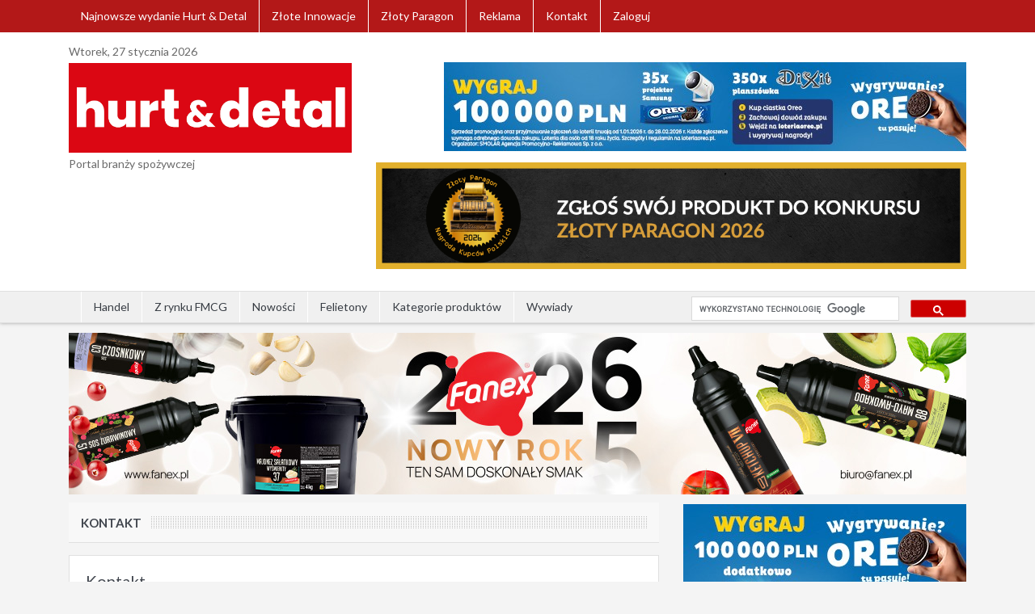

--- FILE ---
content_type: text/html; charset=utf-8
request_url: https://hurtidetal.pl/articles/kid,73/tile,Kontakt/
body_size: 10176
content:
<!-- 1articles7300 --><!doctype html>
<html id="parent-1"
      xmlns:fb="https://www.facebook.com/2008/fbml"
      lang="pl"
      xml:lang="pl">
<head>
  <meta charset="utf-8">
  <title>Kontakt Hurt i Detal Portal Kupców Polskich</title>
  <meta name="description"
        content="Kontakt  lista artykułów, a wśród nich przeczytasz m.in o Kontakt, kontakt"/>
  <meta name="keywords"
        content="kontakt,handel,fmcg,detal,hurt,spożywka,detalista,portal handlowy,wiadomości handlowe,poradnik handlowca,portal spożywczy,"/>
  <meta content='width=device-width, initial-scale=1.0'
        name='viewport'>
        
    
  <link rel="Shortcut Icon"
        href="images/_shared/icon.ico"/>
      <link href='//fonts.googleapis.com/css?family=Lato:300,400,700&subset=latin,latin-ext'
        rel='stylesheet'
        type='text/css'>

  <link rel="stylesheet"
        href="//maxcdn.bootstrapcdn.com/bootstrap/3.3.0/css/bootstrap.min.css"
        type="text/css">
  <link rel="stylesheet"
        href="//netdna.bootstrapcdn.com/font-awesome/4.1.0/css/font-awesome.min.css"/>
    
  <script type="text/javascript"
          src="//ajax.googleapis.com/ajax/libs/jquery/2.1.1/jquery.min.js"></script>
  <script type="text/javascript"
          src="//maxcdn.bootstrapcdn.com/bootstrap/3.3.0/js/bootstrap.min.js"></script>

    
		<script type="text/javascript">
		/* <![CDATA[ */
		xajax = {};
		xajax.config = {};
		xajax.config.requestURI = 'https://hurtidetal.pl/response_ax/';
		xajax.config.statusMessages =  false;
		xajax.config.waitCursor = false;
		xajax.config.version = 'xajax 0.5 Beta 2';
		xajax.config.legacy = false;

function xajax_vote(){return xajax.call("vote", {parameters: arguments});}
function xajax_vote_results(){return xajax.call("vote_results", {parameters: arguments});}
function xajax_user_issue(){return xajax.call("user_issue", {parameters: arguments});}
		/* ]]> */
		</script>
		<script type="text/javascript" src="https://hurtidetal.pl/javascripts/xajax_js/xajax_core.js"></script>
		<script type="text/javascript">
		/* <![CDATA[ */
		window.setTimeout(
		 function () {
		  var scriptExists = false;
		  try { if (xajax.isLoaded) scriptExists = true; }
		  catch (e) {}
		  if (!scriptExists) {
		   alert('Error: the xajax Javascript component could not be included. Perhaps the URL is incorrect?\nURL: https://hurtidetal.pl/javascripts/xajax_js/xajax_core.js');
		  }
		 },
		6000
		);
		/* ]]> */
		</script>

              <script type="text/javascript"
              src="https://hurtidetal.pl/javascripts/jquery.fitvids.js"></script>
          <script type="text/javascript"
              src="https://hurtidetal.pl/javascripts/carousel.js"></script>
          <script type="text/javascript"
              src="https://hurtidetal.pl/javascripts/jquery.jcarousel.js"></script>
          <script type="text/javascript"
              src="https://hurtidetal.pl/javascripts/radio.js"></script>
          <script type="text/javascript"
              src="https://hurtidetal.pl/javascripts/jquery.cookie.js"></script>
          <script type="text/javascript"
              src="https://hurtidetal.pl/javascripts/colorbox.js"></script>
          <script type="text/javascript"
              src="https://hurtidetal.pl/javascripts/matchheight.js"></script>
          <script type="text/javascript"
              src="https://hurtidetal.pl/javascripts/ax_func.js"></script>
          <script type="text/javascript"
              src="https://hurtidetal.pl/javascripts/functions.js"></script>
          <script type="text/javascript"
              src="https://hurtidetal.pl/javascripts/jquery.lazyload.js"></script>
          <script type="text/javascript"
              src="https://hurtidetal.pl/javascripts/custom.js"></script>
          <script type="text/javascript"
              src="https://hurtidetal.pl/javascripts//pageflow.js"></script>
        
              <link rel="stylesheet"
            href="https://hurtidetal.pl/stylesheets/style-new.css"
            type="text/css">
          <link rel="stylesheet"
            href="https://hurtidetal.pl/stylesheets/radio.css"
            type="text/css">
          <link rel="stylesheet"
            href="https://hurtidetal.pl/stylesheets/checkbox.css"
            type="text/css">
          <link rel="stylesheet"
            href="https://hurtidetal.pl/stylesheets/colorbox.css"
            type="text/css">
          <link rel="stylesheet"
            href="https://hurtidetal.pl/stylesheets/layout.css"
            type="text/css">
                  <script src="https://code.createjs.com/createjs-2015.11.26.min.js"></script>
  <script src="/images/out/trnd/trnd_960x200_hurtdetal.js"></script>


  <script type="text/javascript">
      
      function toggleDisclaimer(event) {
        event.preventDefault();
        var elem = $('#disclaimer-more');
        elem.hasClass('hidden') ? elem.removeClass('hidden') : elem.addClass('hidden')
      }

      (function (i, s, o, g, r, a, m) {
        i['GoogleAnalyticsObject'] = r;
        i[r] = i[r] || function () {
          (i[r].q = i[r].q || []).push(arguments)
        }, i[r].l = 1 * new Date();
        a = s.createElement(o),
            m = s.getElementsByTagName(o)[0];
        a.async = 1;
        a.src = g;
        m.parentNode.insertBefore(a, m)
      })(window, document, 'script', '//www.google-analytics.com/analytics.js', 'ga');
      
            ga('create', 'UA-5516652-8', 'auto');
            ga('send', 'pageview');
  </script>
          <link rel="stylesheet" href="/stylesheets/bg.css?m=12"/>
        
      <!-- Facebook Pixel Code -->
      <script>
        !function (f, b, e, v, n, t, s) {
          if (f.fbq) {
            return;
          }
          n = f.fbq = function () {
            n.callMethod ?
            n.callMethod.apply(n, arguments) : n.queue.push(arguments)
          };
          if (!f._fbq) {
            f._fbq = n;
          }
          n.push = n;
          n.loaded = !0;
          n.version = '2.0';
          n.queue = [];
          t = b.createElement(e);
          t.async = !0;
          t.src = v;
          s = b.getElementsByTagName(e)[0];
          s.parentNode.insertBefore(t, s)
        }(window, document, 'script',
          'https://connect.facebook.net/en_US/fbevents.js');
        fbq('init', '1895902510690055');
        fbq('track', 'PageView');
      </script>
      <noscript>
        <img height="1" width="1" style="display:none" src="https://www.facebook.com/tr?id=1895902510690055&ev=PageView&noscript=1"
        /></noscript>
      <!-- End Facebook Pixel Code -->
      <!-- Google Tag Manager -->
      <script>(function(w,d,s,l,i){w[l]=w[l]||[];w[l].push({'gtm.start': new Date().getTime(),event:'gtm.js'});var f=d.getElementsByTagName(s)[0],
            j=d.createElement(s),dl=l!='dataLayer'?'&l='+l:'';j.async=true;j.src= 'https://www.googletagmanager.com/gtm.js?id='+i+dl;f.parentNode.insertBefore(j,f);
        })(window,document,'script','dataLayer','GTM-KWMTVDZC');</script>
    
</head>
<body id="site-articles" class="hid">
  <div id="fb-root"></div>
  <noscript><iframe src="https://www.googletagmanager.com/ns.html?id=GTM-KWMTVDZC" height="0" width="0" style="display:none;visibility:hidden"></iframe></noscript>

  <script type="text/javascript">(function (d, s, id) {
      var js, fjs = d.getElementsByTagName(s)[0];
      if (d.getElementById(id)) {
        return;
      }
      js = d.createElement(s);
      js.id = id;
      js.src = "//connect.facebook.net/pl_PL/all.js#xfbml=1";
      fjs.parentNode.insertBefore(js, fjs);
    }(document, 'script', 'facebook-jssdk'));</script>

  <header>
    <div class="top-bar">
      <div class="container">
        <div class="navbar-header">
          <button type="button" class="navbar-toggle collapsed" data-toggle="collapse" data-target="#navbar-top" aria-expanded="false" aria-controls="navbar">
            <span class="sr-only">menu</span>
            <span class="icon-bar"></span>
            <span class="icon-bar"></span>
            <span class="icon-bar"></span>
          </button>
          <div id="navbar-top" class="navbar-collapse collapse">
              <ul class="menu mred" id=""><li class='nocats'><a href="/wydanie/" id="kat_168">Najnowsze wydanie Hurt & Detal</a></li><li class='nocats'><a href="http://zloteinnowacje.pl/" id="kat_235">Złote Innowacje</a></li><li class='nocats'><a href="https://hurtidetal.pl/articles/kid,94/tile,Z%C5%82oty+Paragon/" id="kat_94">Złoty Paragon</a></li><li class='nocats'><a href="https://hurtidetal.pl/articles/kid,122/tile,Reklama/" id="kat_122">Reklama</a></li><li class='nocats'><a href="http://hurtidetal.pl/article/art_id,815-67/wydawca/#rest" id="kat_67">Kontakt</a></li><li class='nocats'><a href="/login/" id="kat_232">Zaloguj</a></li></ul>          </div>
        </div>
        <ul class="second hidden-xs">
                                </ul>
      </div>
    </div>
    <div class="container h90">
      <div class="rows as-table">
        <div class="col-xs-12 col-sm-4 as-cell">
          <div class="logo">
              Wtorek, 27 stycznia 2026            <a href="/"><img src="https://hurtidetal.pl/i/1/57051315067caca943df0e.jpg"
                             alt="HURT & DETAL"
                             title="HURT & DETAL"
                             class="img-responsive"/></a>
            <span class="subtitle">Portal branży spożywczej</span>
          </div>
        </div>
        <div class="col-sm-8 hidden-xs text-right head-b as-row">
            <div class="ads a">
          <div class="text-center position-relative">
                      <a href="https://hurtidetal.pl/b/id,827/" target="aa" rel="nofollow" title="OREO"><img src="https://hurtidetal.pl/i/1/_banery/13/1814827776694a5d92690e7.jpg" title="OREO" class="baner-cms img-responsive "></a>
                </div>
                                </div>

            
            <div class="ads a">
          <div class="text-center position-relative">
                      <a href="https://hurtidetal.pl/b/id,816/" target="aa" rel="nofollow" title="Złoty Paragon 2026"><img src="https://hurtidetal.pl/i/1/_banery/15/904064668692d5e175fe86.png" title="Złoty Paragon 2026" class="baner-cms img-responsive "></a>
                </div>
                                </div>

        </div>
      </div>
    </div>
    <div class="bottom-bar">
      <div class="container">
        <div class="rows">
          <div class="col-xs-12 col-sm-8">
            <div class="navbar-header">
              <button type="button" class="navbar-toggle collapsed" data-toggle="collapse" data-target="#navbar" aria-expanded="false" aria-controls="navbar">
                <span class="sr-only">menu</span>
                <span class="icon-bar"></span>
                <span class="icon-bar"></span>
                <span class="icon-bar"></span>
              </button>
              <div id="navbar" class="navbar-collapse collapse">
                  <ul class="menu blue" id=""><li class='nocats'><a href="https://hurtidetal.pl/articles/kid,161/tile,Handel/" id="kat_161">Handel</a></li><li class='nocats'><a href="https://hurtidetal.pl/articles/kid,101/tile,Z+rynku+FMCG/" id="kat_101">Z rynku FMCG</a></li><li class='nocats'><a href="https://hurtidetal.pl/articles/kid,95/tile,Nowo%C5%9Bci/" id="kat_95">Nowości</a></li><li class='nocats'><a href="https://hurtidetal.pl/articles/kid,115/tile,Felietony/" id="kat_115">Felietony</a></li><li class='nocats'><a href="https://hurtidetal.pl/articles/kid,61/tile,Kategorie+produkt%C3%B3w/" id="kat_61">Kategorie produktów</a></li><li class='nocats'><a href="https://hurtidetal.pl/articles/kid,62/tile,Wywiady/" id="kat_62">Wywiady</a></li></ul>              </div>
            </div>
          </div>
          <div class="hidden-xs col-sm-4 text-right">
                            
                <script>
                  (function () {
                    var cx = '000528417523881952660:wkhzb0kis9q';
                    var gcse = document.createElement('script');
                    gcse.type = 'text/javascript';
                    gcse.async = true;
                    gcse.src = 'https://cse.google.com/cse.js?cx=' + cx;
                    var s = document.getElementsByTagName('script')[0];
                    s.parentNode.insertBefore(gcse, s);
                  })();
                </script>
                <gcse:search></gcse:search>
              
                        </div>
        </div>
      </div>
    </div>
  </header>
<section>
  <div class="container">
                        <div class="row clearfix">
          <div class="col-xs-12">
              
              <div class="ads a">
          <div class="text-center position-relative">
                      <a href="https://hurtidetal.pl/b/id,830/" target="aa" rel="nofollow" title="Fanex"><img src="https://hurtidetal.pl/i/1/_banery/0/10413883266968db4fa8968.jpg" title="Fanex" class="baner-cms img-responsive "></a>
                </div>
                                </div>

          </div>
        </div>
                
              <div class="rows clearfix">
                                              <div                  class="module text-left col-xs-12 col-sm-6 col-md-8">
                                    <script type="text/javascript" language="JavaScript1.1">
  $(document).ready(function() {$("body").flexiPagination({
     url: "/aarticles/i,a/kid,73/",
     currentPage: 1,
     totalResults: 1,
     perPage: 30,
     pagerVar: 's',
     container: "#articles_list"
     });});
</script>

<div class="articles" id="articles_list">
  <div class="box-title"><h3 class="cat-title"><span>Kontakt</span></h3></div>
  <ul class="articles articles-list">
          
  <li class=" first">
    <div class="art-title">
    <h2><a href="https://hurtidetal.pl/article/art_id,6326-73/kontakt/" title="Kontakt">Kontakt</a></h2>
      <span class="date">Poniedziałek, 29 sierpnia 2011</span>
    </div>
          <div class="picture">
        <a href="https://hurtidetal.pl/article/art_id,6326-73/kontakt/" title="Kontakt">
                    <img src="https://hurtidetal.pl/i/1/_art/6326/art_3516203464e5cf64506a09.jpg" alt="Kontakt" title="Kontakt" class="img-responsive"/>
        </a>
      </div>
        <div class="art-content">
      <p>
        Redakcja portalu: ul. Bagno 2 lok. 218, 00-112 Warszawa, tel./fax: 022 847-93-67, tel: 022 847-93-68, tel: 022 828-93-66, tel: 022 828-93-65
        <a href="https://hurtidetal.pl/article/art_id,6326-73/kontakt/#rest" title="Kontakt" class="more" rel="nofollow">Czytaj więcej&nbsp;&raquo;</a>
      </p>
    </div>
  </li>
    </ul>
<p class="text-center"><a href="https://hurtidetal.pl/articles/s,30/kid,73/}" class="btn btn-success btn-block">więcej artykułów</a> </p>
  </div>
                            </div>
                                                  <div                  class="module text-left col-xs-12 col-sm-6 col-md-4">
                                    <div class="ads a">
          <div class="text-center position-relative">
                      <a href="https://hurtidetal.pl/b/id,828/" target="aa" rel="nofollow" title="OREO"><img src="https://hurtidetal.pl/i/1/_banery/1/1976658289694a5dae4b406.jpg" title="OREO" class="baner-cms img-responsive  img-responsive"></a>
                </div>
                                </div>

                            </div>
                                                  <div                  class="module text-left col-xs-12 col-sm-6 col-md-4">
                                    
                            </div>
                                                  <div                  class="module text-left col-xs-12 col-sm-6 col-md-4">
                                    
                            </div>
                                                  <div                  class="module text-left col-xs-12 col-sm-6 col-md-4">
                                      <div class="box box_62">
    <div class="box-title"><h3 class="cat-title">
        <a href="https://hurtidetal.pl/articles/kid,62/" class="more"><span>
                          Wywiady
                    </span></a></h3>
    </div>
    <ul class="articles"><li><a href="https://hurtidetal.pl/article/art_id,46569-62/convenience-u-zywnosc-przyszlosci-ktora-smakuje-so-food-u-so-good/" rel="nofollow"><img src="https://hurtidetal.pl/i/1/_art/46569/zaj_604754114696648d7be668.jpg" title="Convenience-U-zywnosc-przyszlosci-ktora-smakuje-So-Food-U-So-Good" /></a><a href="https://hurtidetal.pl/article/art_id,46569-62/convenience-u-zywnosc-przyszlosci-ktora-smakuje-so-food-u-so-good/" class="title"><strong>Convenience – żywność przyszłości, która smakuje. So Food – So Good.</strong></a><p>O trendach i przyszłości rynku spożywczego rozmawiamy z dr...</p></li><li><a href="https://hurtidetal.pl/article/art_id,46568-62/henkel-innowacje-napedzane-odpowiedzialnoscia/" rel="nofollow"><img src="https://hurtidetal.pl/i/1/_art/46568/zaj_204531649269664500c22f9.jpg" title="Henkel-Innowacje-napedzane-odpowiedzialnoscia" /></a><a href="https://hurtidetal.pl/article/art_id,46568-62/henkel-innowacje-napedzane-odpowiedzialnoscia/" class="title"><strong>Henkel: Innowacje napędzane odpowiedzialnością</strong></a><p>Innowacje, transparentność, personalizacja i zrównoważony...</p></li><li><a href="https://hurtidetal.pl/article/art_id,46567-62/zrownowazony-rozwoj-i-niezrownany-smak/" rel="nofollow"><img src="https://hurtidetal.pl/i/1/_art/46567/zaj_1639411826966439ab9f26.jpg" title="Zrownowazony-rozwoj-i-niezrownany-smak" /></a><a href="https://hurtidetal.pl/article/art_id,46567-62/zrownowazony-rozwoj-i-niezrownany-smak/" class="title"><strong>Zrównoważony rozwój i niezrównany smak</strong></a><p>Rozmowa z dr inż. Andrzej Krzysztof Miranowicz, Prezesem...</p></li><li><a href="https://hurtidetal.pl/article/art_id,46563-62/kuchnia-azjatycka-to-trwaly-trend-na-sklepowych-polkach/" rel="nofollow"><img src="https://hurtidetal.pl/i/1/_art/46563/zaj_2110168696696620d616c5f.jpg" title="Kuchnia-azjatycka-to-trwaly-trend-na-sklepowych-polkach" /></a><a href="https://hurtidetal.pl/article/art_id,46563-62/kuchnia-azjatycka-to-trwaly-trend-na-sklepowych-polkach/" class="title"><strong>Kuchnia azjatycka to trwały trend na sklepowych półkach</strong></a><p>Autentyczność smaków, wygoda przygotowania i kompletne...</p></li><li><a href="https://hurtidetal.pl/article/art_id,46562-62/calgon-innowacje-edukacja-i-ekologia-w-sluzbie-ochrony-pralek/" rel="nofollow"><img src="https://hurtidetal.pl/i/1/_art/46562/zaj_189670249969661de40a1ed.jpg" title="Calgon-innowacje-edukacja-i-ekologia-w-sluzbie-ochrony-pralek" /></a><a href="https://hurtidetal.pl/article/art_id,46562-62/calgon-innowacje-edukacja-i-ekologia-w-sluzbie-ochrony-pralek/" class="title"><strong>Calgon: innowacje, edukacja i ekologia w służbie ochrony pralek</strong></a><p>Innowacje produktowe, edukacja konsumentów i działania...</p></li></ul>
  </div>

                            </div>
                                                  <div                  class="module text-left col-xs-12 col-sm-6 col-md-4">
                                      <div class="box box_107">
    <div class="box-title"><h3 class="cat-title">
        <a href="https://hurtidetal.pl/articles/kid,107/" class="more"><span>
                          Wiadomości
                    </span></a></h3>
    </div>
    <ul class="articles"><li><a href="https://hurtidetal.pl/article/art_id,46763-107/magazyn-food-from-poland-na-targach-gulfood-w-dubaju/" rel="nofollow"><img src="https://hurtidetal.pl/i/1/_art/46763/zaj_1057149605697765c79533d.jpg" title="Magazyn-Food-from-Poland-na-targach-Gulfood-w-Dubaju" /></a><a href="https://hurtidetal.pl/article/art_id,46763-107/magazyn-food-from-poland-na-targach-gulfood-w-dubaju/" class="title"><strong>Magazyn Food from Poland na targach Gulfood w Dubaju</strong></a><p>W dniach 26-30 stycznia w Dubaju odbywają się międzynarodowe...</p></li><li><a href="https://hurtidetal.pl/article/art_id,46762-107/kitkat-oficjalnym-partnerem-czekoladowym-formuly-1/" rel="nofollow"><img src="https://hurtidetal.pl/i/1/_art/46762/zaj_81734908769776023b5d1f.jpg" title="KitKat-oficjalnym-partnerem-czekoladowym-Formuly-1" /></a><a href="https://hurtidetal.pl/article/art_id,46762-107/kitkat-oficjalnym-partnerem-czekoladowym-formuly-1/" class="title"><strong>KitKat oficjalnym partnerem czekoladowym Formuły 1</strong></a><p>Nestlé rozpoczyna pierwszy pełny sezon KitKat jako oficjalny...</p></li><li><a href="https://hurtidetal.pl/article/art_id,46756-107/sklepy-przyspieszaja-cyfryzacje/" rel="nofollow"><img src="https://hurtidetal.pl/i/1/_art/46756/zaj_968357127697723db6e73a.jpg" title="Sklepy-przyspieszaja-cyfryzacje" /></a><a href="https://hurtidetal.pl/article/art_id,46756-107/sklepy-przyspieszaja-cyfryzacje/" class="title"><strong>Sklepy przyspieszają cyfryzację</strong></a><p>Choć gazetki promocyjne wciąż odgrywają ważną rolę w...</p></li></ul>
  </div>

                            </div>
                                                  <div                  class="module text-left col-xs-12 col-sm-6 col-md-4">
                                      <div class="box box_101">
    <div class="box-title"><h3 class="cat-title">
        <a href="https://hurtidetal.pl/articles/kid,101/" class="more"><span>
                          Z rynku FMCG
                    </span></a></h3>
    </div>
    <ul class="articles"><li><a href="https://hurtidetal.pl/article/art_id,46761-101/wloski-styl-w-napojach-premium/" rel="nofollow"><img src="https://hurtidetal.pl/i/1/_art/46761/zaj_806514899697749271c111.jpg" title="Wloski-styl-w-napojach-premium" /></a><a href="https://hurtidetal.pl/article/art_id,46761-101/wloski-styl-w-napojach-premium/" class="title"><strong>Włoski styl w napojach premium</strong></a><p>Włoska kuchnia i marki premium kształtują aspiracje Polaków...</p></li><li><a href="https://hurtidetal.pl/article/art_id,46759-101/lidl-ponownie-zagral-z-wosp-u-ponad-43-mln-zl-dla-dzieci/" rel="nofollow"><img src="https://hurtidetal.pl/i/1/_art/46759/zaj_167073549869773ffa870c0.jpg" title="Lidl-ponownie-zagral-z-WOSP-U-ponad-43-mln-zl-dla-dzieci" /></a><a href="https://hurtidetal.pl/article/art_id,46759-101/lidl-ponownie-zagral-z-wosp-u-ponad-43-mln-zl-dla-dzieci/" class="title"><strong>Lidl ponownie zagrał z WOŚP – ponad 4,3 mln zł dla dzieci</strong></a><p>Po raz 17. Lidl Polska wraz z klientami wsparł Wielką...</p></li><li><a href="https://hurtidetal.pl/article/art_id,46754-101/biedronka-gra-z-wosp-wydluzone-godziny-otwarcia-i-specjalne-aukcje/" rel="nofollow"><img src="https://hurtidetal.pl/i/1/_art/46754/zaj_185529608969738a3a207e1.jpg" title="Biedronka-gra-z-WOSP-Wydluzone-godziny-otwarcia-i-specjalne-aukcje" /></a><a href="https://hurtidetal.pl/article/art_id,46754-101/biedronka-gra-z-wosp-wydluzone-godziny-otwarcia-i-specjalne-aukcje/" class="title"><strong>Biedronka gra z WOŚP. Wydłużone godziny otwarcia i specjalne aukcje</strong></a><p>W niedzielę, 25 stycznia, odbędzie się 34. Finał Wielkiej...</p></li><li><a href="https://hurtidetal.pl/article/art_id,46753-101/crunchips-zaprasza-na-prywatna-premiere-w-kinie-sala-na-wylacznosc-do-wylicytowania-na-rzecz-wosp/" rel="nofollow"><img src="https://hurtidetal.pl/i/1/_art/46753/zaj_885714763697382b4872c3.jpg" title="Crunchips-zaprasza-na-prywatna-premiere-w-kinie-Sala-na-wylacznosc-do-wylicytowania-na-rzecz-WOSP" /></a><a href="https://hurtidetal.pl/article/art_id,46753-101/crunchips-zaprasza-na-prywatna-premiere-w-kinie-sala-na-wylacznosc-do-wylicytowania-na-rzecz-wosp/" class="title"><strong>Crunchips zaprasza na prywatną premierę w kinie. Sala na wyłączność do wylicytowania na rzecz WOŚP</strong></a><p>Tuż przed Finałem Wielkiej Orkiestry...</p></li><li><a href="https://hurtidetal.pl/article/art_id,46752-101/colian-wspiera-wosp-u-dla-zdrowia-dzieci/" rel="nofollow"><img src="https://hurtidetal.pl/i/1/_art/46752/zaj_59133007769736ddc32a5f.jpg" title="Colian-wspiera-WOSP-U-dla-zdrowia-dzieci" /></a><a href="https://hurtidetal.pl/article/art_id,46752-101/colian-wspiera-wosp-u-dla-zdrowia-dzieci/" class="title"><strong>Colian wspiera WOŚP – dla zdrowia dzieci</strong></a><p>Colian po raz kolejny włącza się w działania Wielkiej...</p></li></ul>
  </div>

                            </div>
                                                  <div                  class="module text-left col-xs-12 col-sm-6 col-md-4">
                                      <div class="box box_88">
    <div class="box-title"><h3 class="cat-title">
        <a href="https://hurtidetal.pl/articles/kid,88/" class="more"><span>
                          Auto
                    </span></a></h3>
    </div>
    <ul class="articles"><li><div class="big-pic"><a href="https://hurtidetal.pl/article/art_id,46758-88/moya-kontynuuje-kampanie-wybor-profesjonalistow/" rel="nofollow"><img src="https://hurtidetal.pl/i/1/_art/46758/art_163629631469773a663f887.jpg" class="img-responsive" title="MOYA-kontynuuje-kampanie-Wybor-Profesjonalistow" /></a><div class="box-caption"><h2><a href="https://hurtidetal.pl/article/art_id,46758-88/moya-kontynuuje-kampanie-wybor-profesjonalistow/">MOYA kontynuuje kampanię „Wybór Profesjonalistów”</a></h2></div></div></li></ul>
  </div>

                            </div>
                                                  <div                  class="module text-left col-xs-12 col-sm-6 col-md-4">
                                      <div class="box box_95">
    <div class="box-title"><h3 class="cat-title">
        <a href="https://hurtidetal.pl/articles/kid,95/" class="more"><span>
                          Nowości
                    </span></a></h3>
    </div>
    <ul class="articles"><li><a href="https://hurtidetal.pl/article/art_id,46760-95/limitowana-edycja-soku-pomidorowego-dawtony-na-34-final-wosp/" rel="nofollow"><img src="https://hurtidetal.pl/i/1/_art/46760/zaj_16178379326977439b5f3df.jpg" title="Limitowana-edycja-soku-pomidorowego-Dawtony-na-34-Final-WOSP" /></a><a href="https://hurtidetal.pl/article/art_id,46760-95/limitowana-edycja-soku-pomidorowego-dawtony-na-34-final-wosp/" class="title"><strong>Limitowana edycja soku pomidorowego Dawtony na 34. Finał WOŚP</strong></a><p>Sok pomidorowy Dawtony z charakterystyczną grafiką Wielkiej...</p></li><li><a href="https://hurtidetal.pl/article/art_id,46736-95/lowicz-wprowadza-nowosc-koncentrat-napoju-lowicz-zero-cukru/" rel="nofollow"><img src="https://hurtidetal.pl/i/1/_art/46736/zaj_138084899697222fe47e8f.jpg" title="Lowicz-wprowadza-nowosc-Koncentrat-Napoju-Lowicz-Zero-Cukru" /></a><a href="https://hurtidetal.pl/article/art_id,46736-95/lowicz-wprowadza-nowosc-koncentrat-napoju-lowicz-zero-cukru/" class="title"><strong>Łowicz wprowadza nowość: Koncentrat Napoju Łowicz Zero Cukru</strong></a><p>Łowicz, marka od lat kojarzona z najwyższą jakością i...</p></li><li><a href="https://hurtidetal.pl/article/art_id,46728-95/carrefour-wprowadza-do-oferty-super-pikantne-produkty-viralowe/" rel="nofollow"><img src="https://hurtidetal.pl/i/1/_art/46728/zaj_20223334236971d394c65f4.jpg" title="Carrefour-wprowadza-do-oferty-super-pikantne-produkty-viralowe" /></a><a href="https://hurtidetal.pl/article/art_id,46728-95/carrefour-wprowadza-do-oferty-super-pikantne-produkty-viralowe/" class="title"><strong>Carrefour wprowadza do oferty super pikantne produkty viralowe</strong></a><p>Carrefour Polska, odpowiadając na rosnący trend ostrych...</p></li><li><a href="https://hurtidetal.pl/article/art_id,46725-95/yummers-i-owolovo-lacza-sily/" rel="nofollow"><img src="https://hurtidetal.pl/i/1/_art/46725/zaj_2045737896970e3d2a79f2.jpg" title="Yummers-i-Owolovo-lacza-sily" /></a><a href="https://hurtidetal.pl/article/art_id,46725-95/yummers-i-owolovo-lacza-sily/" class="title"><strong>Yummer’s i Owolovo łączą siły </strong></a><p>Dwa nowe smaki płatków już dostępne w sklepach sieci...</p></li><li><a href="https://hurtidetal.pl/article/art_id,46711-95/piernikowe-serce-z-nuta-whisky-w-deserowej-czekoladzie-110-g/" rel="nofollow"><img src="https://hurtidetal.pl/i/1/_art/46711/zaj_209380501669707d81d5b77.jpg" title="Piernikowe-Serce-z-Nuta-Whisky-w-Deserowej-Czekoladzie-110-g" /></a><a href="https://hurtidetal.pl/article/art_id,46711-95/piernikowe-serce-z-nuta-whisky-w-deserowej-czekoladzie-110-g/" class="title"><strong>Piernikowe Serce z Nutą Whisky w Deserowej Czekoladzie 110 g</strong></a><p>Fabryka Cukiernicza Kopernik...</p></li></ul>
  </div>

                            </div>
                                                  <div                  class="module text-left col-xs-12 col-sm-6 col-md-4">
                                      <div class="box box_96">
    <div class="box-title"><h3 class="cat-title">
        <a href="https://hurtidetal.pl/articles/kid,96/" class="more"><span>
                          Kampanie i Promocje
                    </span></a></h3>
    </div>
    <ul class="articles"><li><a href="https://hurtidetal.pl/article/art_id,46765-96/bebeto-rozkreca-zabawe-u-nowa-kampania-marki-w-kinach-cinema-city/" rel="nofollow"><img src="https://hurtidetal.pl/i/1/_art/46765/zaj_48140753369776bf56d722.jpg" title="Bebeto-rozkreca-zabawe-U-nowa-kampania-marki-w-kinach-Cinema-City" /></a><a href="https://hurtidetal.pl/article/art_id,46765-96/bebeto-rozkreca-zabawe-u-nowa-kampania-marki-w-kinach-cinema-city/" class="title"><strong>Bebeto rozkręca zabawę – nowa kampania marki w kinach Cinema City</strong></a><p>Marka Bebeto (Grupa Otmuchów) wystartowała z nową kampanią...</p></li><li><a href="https://hurtidetal.pl/article/art_id,46757-96/pascal-brodnicki-promuje-nowe-stowki-sokolow/" rel="nofollow"><img src="https://hurtidetal.pl/i/1/_art/46757/zaj_8005301926977335412076.jpg" title="Pascal-Brodnicki-promuje-nowe-Stowki-Sokolow" /></a><a href="https://hurtidetal.pl/article/art_id,46757-96/pascal-brodnicki-promuje-nowe-stowki-sokolow/" class="title"><strong>Pascal Brodnicki promuje nowe Stówki Sokołów</strong></a><p>Marka Sokołów wprowadza nową odsłonę parówek Stówki z...</p></li><li><a href="https://hurtidetal.pl/article/art_id,46740-96/piatnica-przywoluje-smaki-lata-w-kampanii-reklamowej-jogurtow-z-owocami/" rel="nofollow"><img src="https://hurtidetal.pl/i/1/_art/46740/zaj_3485681469723ba1b4f66.jpg" title="Piatnica-przywoluje-smaki-lata-w-kampanii-reklamowej-jogurtow-z-owocami" /></a><a href="https://hurtidetal.pl/article/art_id,46740-96/piatnica-przywoluje-smaki-lata-w-kampanii-reklamowej-jogurtow-z-owocami/" class="title"><strong>Piątnica przywołuje smaki lata w kampanii reklamowej jogurtów z owocami</strong></a><p>Owocowa przyjemność na co dzień ...</p></li><li><a href="https://hurtidetal.pl/article/art_id,46683-96/biedronka-to-my-pracownicy-szczerze-o-wyzwaniach-i-dumie-z-codziennej-pracy/" rel="nofollow"><img src="https://hurtidetal.pl/i/1/_art/46683/zaj_488186076696e172c3687d.jpg" title="Biedronka-to-MY-pracownicy-szczerze-o-wyzwaniach-i-dumie-z-codziennej-pracy" /></a><a href="https://hurtidetal.pl/article/art_id,46683-96/biedronka-to-my-pracownicy-szczerze-o-wyzwaniach-i-dumie-z-codziennej-pracy/" class="title"><strong>„Biedronka to MY”: pracownicy szczerze o wyzwaniach i dumie z codziennej pracy</strong></a><p>Największy pracodawca w Polsce po raz kolejny oddaje głos...</p></li><li><a href="https://hurtidetal.pl/article/art_id,46677-96/pizza-hut-polska-w-nowej-erze-komunikacji/" rel="nofollow"><img src="https://hurtidetal.pl/i/1/_art/46677/zaj_1719605454696dddb2ee98c.jpg" title="Pizza-Hut-Polska-w-nowej-erze-komunikacji" /></a><a href="https://hurtidetal.pl/article/art_id,46677-96/pizza-hut-polska-w-nowej-erze-komunikacji/" class="title"><strong>Pizza Hut Polska w nowej erze komunikacji</strong></a><p>Pizza Hut Polska startuje z kolejną edycją Festiwalu Pizzy...</p></li></ul>
  </div>

                            </div>
                                </div>
      
  </div>
</section>
<div class="push"></div>
  <div id="footer">
    <div class="wrapper">
      <p>
          &copy; wszelkie prawa zastrzeżone 2026      </p>
        <div id="cmsmenu102"><ul class="cmsMenu102">
<li><a href="https://hurtidetal.pl/articles/kid,103/tile,Polityka+prywatno%C5%9Bci/" id="kat_103">Polityka prywatności</a>
</li>
<li><a href="https://hurtidetal.pl/articles/kid,123/tile,Regulamin/" id="kat_123">Regulamin</a>
</li>
<li><a href="https://hurtidetal.pl/articles/kid,73/tile,Kontakt/" id="kat_73">Kontakt</a>
</li>
<li class="nobckg"><a href="https://hurtidetal.pl/articles/kid,68/tile,Partnerzy/" id="kat_68">Partnerzy</a>
</li>
</ul></div>
    </div>
  </div>
  <div class="newsletter"
       style="display: none;">
    <div id='newsletter'>
      <p class="text-center">
        <strong>Bądź na bieżąco z wiadomościami z rynku FMCG
          <br/>
          Zaprenumeruj bezpłatny newsletter Portalu Kupców Polskich </strong>
      </p>

      <p class="text-center">
        Bezpłatny newsletter, to przegląd najważniejszych wiadomości ukazujących się w Portalu Kupców Polskich
        www.hurtidetal.pl. Subskrypcja bezpłatna!
        <br/>
        Aby zamówić newsletter, wystarczy wpisać adres e-mail w polu poniżej.
      </p>

      <p class="text-center">
        <span class="success"
              style='display:none'>Twój adres został dodany do naszego newslettera, dziękujemy!</span>
        <span class="error danger"
              style='display:none'>Podany adres email jest niepoprawny</span>
      </p>

      <form id="newsletter_form"
            class="navbar-form">
        <div class="input-group">
          <input type="text"
                 name="email"
                 id="email"
                 size="30"
                 class="form-control"
                 placeholder="podaj adres email"/>
          <span class="input-group-btn">
             <input type="submit"
                    name="submit"
                    value=" Zapisz się "
                    size="30"
                    class="btn btn-success"/>
           </span>
        </div>

      </form>
      <p class="text-center disclaimer">
        Podając adres email wyrażam zgodę na przetwarzanie moich danych osobowych (<a href="#" onclick="toggleDisclaimer(event)">pokaż więcej</a>)
        <span id="disclaimer-more" class="hidden">
        podanych przeze mnie w powyższym formularzu w zakresie danych identyfikacyjnych i teleadresowych przez Wydawnictwo
        Fischer Trading Group Spółka z o.o. dla celów promocji produktów i usług
        oraz na dostarczanie mi informacji handlowej za pomocą środków komunikacji elektronicznej.
        Jestem świadomy, że podanie danych osobowych jest dobrowolne, a powyższą zgodę mogę w każdej chwili cofnąć w
        całości lub w części. Więcej o sposobie przetwarzania Twoich danych osobowych oraz przysługujących Ci w związku z tym uprawnieniach czytaj w&nbsp;<a href="https://hurtidetal.pl/article/art_id,6362-123/regulamin-korzystania-z-serwisu-internetowego-www.hurtidetal.pl/" target="terms">Regulaminie</a>.
        </span>
        <br>
        Pamiętaj, że w każdym momencie możesz zrezygnować z otrzymywania newslettera.
      </p>
    </div>
  </div>

  <script type="text/javascript">

    $(document).ready(function () {
      $(function () {
        $("#newsletter_form").bind('submit', function () {
          var email = $("#email").val();
          if (email == '' || !validateEmailv2(email)) {
            $('.success').fadeOut(200).hide();
            $('.error').fadeIn(200).show();
          } else {
            $.ajax({
                     type: "POST",
                     url: "/newsletter/",
                     data: $('#newsletter_form').serialize(),
                     success: function () {
                       var date = new Date();
                       date.setTime(date.getTime() + (30 * 24 * 60 * 60 * 1000));
                       var expires = "; expires=" + date.toGMTString();
                       document.cookie = 'newsletter=1' + expires + '; path=/';
                       $('.success').fadeIn(200).show();
                       $('.error').fadeOut(200).hide();
                       $("#newsletter_form").hide();
                     }
                   });
          }
          return false;
        });
      });
    });
  </script>
  <!-- (c) 2000-2017 Gemius SA version 2.0 Impressions: campaign: Karcher PRO 2017, placement: /Hurtidetal.pl , creative: Kod zliczajacy  -->
<IMG SRC="https://gde-default.hit.gemius.pl/_[TIMESTAMP]/redot.gif?id=pyZKUXeRBy5wKXi1DK3kLLS4XovyM_MkLqMWS.3TsDb.S7/fastid=lkjhtwnnfsfiilhgchqbvwchfajv/stparam=uljfhqppns"/>


  <!-- (c) 2000-2017 Gemius SA version 2.0 Clicks clickTag: campaign: Karcher PRO 2017, placement: /Hurtidetal.pl , creative: Kod zliczajacy
    https://gde-default.hit.gemius.pl/lshitredir/id=pyZKUXeRBy5wKXi1DK3kLLS4XovyM_MkLqMWS.3TsDb.S7/fastid=basdgalbnupnsodmcdaiudwadaib/stparam=onhsnkdjcm/url=
  -->




  <script type="text/javascript">
    /* <![CDATA[ */
    var google_conversion_id = 1034760874;
    var google_custom_params = window.google_tag_params;
    var google_remarketing_only = true;
    /* ]]> */
  </script>
  <script type="text/javascript" src="//www.googleadservices.com/pagead/conversion.js"></script>
  <noscript>
    <div style="display:inline;">
      <img height="1" width="1" style="border-style:none;" alt="" src="//googleads.g.doubleclick.net/pagead/viewthroughconversion/1034760874/?value=0&amp;guid=ON&amp;script=0"/>
    </div>
  </noscript>


</body>
</html><!-- not_cached -->

<!--Page generated in 1.4347109794617 seconds aaa -->

--- FILE ---
content_type: application/javascript
request_url: https://hurtidetal.pl/javascripts//pageflow.js
body_size: 1826
content:
/**
 * jqPageFlow v0.1b - jQuery plugin
 * Copyright (c) 2009 Barry Roodt (http://calisza.wordpress.com)
 *
 * Licensed under the New BSD license.
 *
 * This plugin makes scrolling pagination possible (such as that found on Google Reader and dzone.com).
 * An example can be found at http://flexidev.co.za/projects/jqpageflow
 * Please check http://code.google.com/p/flexidev/downloads/ for the latest version
 *
 * Special thanks to Christopher Mills (http://imod.co.za) for the help with naming and promoting this plugin
 *
 */
var show_pagination = true;
(function($) {
  $.flexiPagination = {

    defaults: {
      url: "",
      currentPage: 0,
      totalResults: 100,
      perPage: 24,
      container: "body",
      pagerVar : "page",
      loaderImgPath: "/images/ajax-loader.gif",
      loaderText: "Proszę czekać, wczytuję artykuły ",
      debug : 1
    }

  };
  $.fn.extend({
                flexiPagination:function(config) {

                  // initialize our config object
                  var config = $.extend({}, $.flexiPagination.defaults, config);
                  var loading = false;
                  // create and append our progress indicator div to the body content, then make sure our css is applied
                  $(config.container).after("<div id='jqpageflow-block'><img src='" + config.loaderImgPath + "' /><span id='jqpageflow-text'>" + config.loaderText + "</span></div>");
                  //   			$("<div id='jqpageflow-block'><img src='" + config.loaderImgPath + "' /><span id='jqpageflow-text'>" + config.loaderText + "</span></div>").after(config.container);
                  $("#jqpageflow-block").addClass("jqpageflow-loader");
                  $("#jqpageflow-text").addClass("jqpageflow-loadertext");
                  // set default container element as body if config var is empty
                  config.container = (config.container != "") ? config.container : "body";
                  //if (config.debug)
                  //console.log("Current Page : %s", config.currentPage);
                  // bind the window's scroll event to a custom function
                  $(window).scroll(function() {

//                    alert($(this).scrollTop()+ '  '+ $(this).height() +' x '+$(config.container).height());
//                    alert($(document).height());

                    // work out whether we need to fire our ajax call or not
                    if (config.currentPage >= 0 && (config.perPage * (config.currentPage) < config.totalResults)
                          && !loading && $(this).scrollTop() == $(document).height() - $(this).height() ) { //executed, when scrolled to down
//                            && !loading && ($(this).scrollTop() >= $(config.container).height() || $(this).scrollTop() == $(document).height() - $(this).height())) {

                      // this automatically prevents any further attempts to execute another ajax call until the current ajax call has returned a result
                      loading = true;
                      // set a default url if none specified.
                      // Note: this needs to be calculated just before the ajax call since our currentPage counter is updated each time the event is executed
                      if (config.url != "") {
                        config.url = config.url.slice(0, config.url.indexOf('?s='));
                        config.url += (config.url.indexOf("?") !== -1 ? "&" : "?") + config.pagerVar + "=" + (config.currentPage + 1);
                      } else {
                        // the default url is the current window location with the pageVar and currentPage values attached
                        config.url = window.location + (window.location.search != '' ? "&" : "?") + config.pagerVar + "=" + ( config.currentPage + 1 );
                      }

                      //if (config.debug)
//                      console.log("Generated Url : %s", config.url);
                      // update the loader text and display the loader.
                      $("#jqpageflow-text").text('Wczytuję artykuły ' + (config.perPage * ((config.currentPage > 0) ? config.currentPage : 1)) + ' z ' + config.totalResults);
                      $("#jqpageflow-block").show();
                      // execute our ajax call and deal with the result.
                      $.ajax({
                               type: "GET",
                               dataType: "html",
                               url: config.url,
                               success: function(html) {
                                 html = $.trim(html);
                                 if (html) {
                                   $(config.container).append(html);
                                   config.currentPage++;
                                 } else {
                                   // prevent any further attempts to execute the ajax call since the backend is not returning a useable result.
                                   config.currentPage = -1;
                                 }
                                  /* if (config.debug) {
                                  console.log("Current Page : %s", config.currentPage);
                                  console.log("Per Page : %s", config.perPage);
                                  console.log("Total Results : %s", config.totalResults);
                                  }
*/
                               },
                               complete: function() {
                                 // allow ajax call to be executed again if necessary and hide the loader
                                 if (show_pagination) {
                                    $('.pagination').hide();
                                    show_pagination = false;
                                  }
                                 loading = false;
                                 $("#jqpageflow-block").hide();
//                                 Cufon.now();
                               }
                             });
                    }
                  });
                  return this;
                }
              });
})(jQuery);


--- FILE ---
content_type: application/javascript
request_url: https://hurtidetal.pl/javascripts/functions.js
body_size: 4171
content:
function putFlash(sPath, iWidth, iHeight, sID) {
    with (document) {
        write('<object classid="clsid:d27cdb6e-ae6d-11cf-96b8-444553540000" codebase="http://download.macromedia.com/pub/shockwave/cabs/flash/swflash.cab#version=5,0,0,0" width="'+iWidth+'" height="'+iHeight+'" id="'+sID+'">');
        write('  <param name="movie" value="'+sPath+'" />');
        write('  <param name="quality" value="high" />');
        write('  <param name="wmode" value="transparent" />');
        write('  <param name="menu" value="false" />');
        write('  <embed src="'+sPath+'" quality="high" menu="false" width="'+iWidth+'" wmode="transparent" height="'+iHeight+'" swLiveConnect=true name="'+sID+'" align="middle" allowScriptAccess="sameDomain" type="application/x-shockwave-flash" pluginspage="http://www.macromedia.com/go/getflashplayer" />');
        write('</object>');
    }
}

function putAd(sPath, iWidth, iHeight, sID, sUrl) {
    sUrl = 'http%3A%2F%2Fhurtidetal.pl%2Fb%2Fid%2C'+sUrl+'%2F';
    with (document) {
        write('<object classid="clsid:d27cdb6e-ae6d-11cf-96b8-444553540000" codebase="http://download.macromedia.com/pub/shockwave/cabs/flash/swflash.cab#version=5,0,0,0" width="'+iWidth+'" height="'+iHeight+'" id="'+sID+'">');
        write('  <param name="movie" value="'+sPath+'" />');
        write('  <param name="quality" value="high" />');
        write('  <param name="FlashVars" value="click='+sUrl+'" />');
        write('  <param name="menu" value="false" />');
        //wmode="transparent"
        write('  <embed src="'+sPath+'" quality="high" FlashVars="click='+sUrl+'" menu="false" width="'+iWidth+'" height="'+iHeight+'" swLiveConnect=true name="'+sID+'" align="middle" allowScriptAccess="sameDomain" type="application/x-shockwave-flash" pluginspage="http://www.macromedia.com/go/getflashplayer" />');
        write('</object>');
    }
}

function imageChange(fname, imgname, spname, fsize, wmax, hmax) {
    thumbnailSize = fsize;
    imgObj = new Image();
    imgObj.onload = function() {
        w = this.width; h = this.height; t = document.getElementById(imgname);
        //sprawdzanie rozmiaru fotki
        if ( (w > wmax) || (h > hmax) ) {
            alert ("Wybrany plik jest za duży, zmniejsz jego rozmiary do co najwyżej "+wmax+" px ");
            return false;
        }
        if (w > thumbnailSize || h > thumbnailSize)
        if (w > h) {
            h = Math.round(h * thumbnailSize / w);
            w = thumbnailSize;
        } else {
            w = Math.round(w * thumbnailSize / h);
            h = thumbnailSize;
        }
        with (t.style) {
            width = w+'px';
            height = h+'px';
            display = 'inline';
        }
        t.src = "file://" + document.getElementById(fname).value;
        document.getElementById(spname).innerHTML = this.width + ' x ' + this.height;
    };
    imgObj.onerror = function() {
        document.getElementById(imgname).style.display = 'none';
        document.getElementById(spname).innerHTML = 'Error';
    };
    imgObj.src = "file://" + document.getElementById(fname).value;
}

function updateObjects(fname, imgname, spname, fsize, wmax, hmax) {
    inputObj = document.getElementById(fname);
    if (document.all)
    inputObj.onchange = function() { imageChange(fname, imgname, spname, fsize, wmax, hmax) }; else
    inputObj.onclick = function() { imageChange(fname, imgname, spname, fsize, wmax, hmax) };
}

// potwierdzenie usuwania danych
function usuwanie_conf(msg) {
    if ( (msg == "") || (msg == "undefined") ) {
        msg = "Czy na pewno chcesz usunąć tą opcję?";
    }
    msg += "\n\nNaciśnij \"OK\" - jeśli chcesz usunąć\n"+
    "Naciśnij \"Anuluj\" - jeśli nie chcesz usuwać";
    if (confirm(msg)) return true;
    else return false;

}


//prostsze pobieranie de...
function de(id) {
    return document.getElementById(id);
}

function makeVisible(Eid) {
    if (Eid == "") Eid = 1;
    var zak = "z"+Eid;
    var li = "li"+Eid;
    var ilosc_elementow = 5; //ilosc elementow do fora..
    var i;

    // oznaczenie wszystkich zakladek jako nieaktywne
    for (i=1; i <= ilosc_elementow; i++) {
        document.getElementById('z'+i).className="box-h";
        document.getElementById('li'+i).className="";
    }

    // uaktywnienie wybranej zakladki
    document.getElementById(zak).className="box-v";
    document.getElementById(li).className="on";
}

function pagination(id, show_id) {
    var list = de(id);
    var list_down = de(id+'-down');
    
    if (list) {
        var items = list.getElementsByTagName('li');
        var items_down = list_down.getElementsByTagName('li');
        //alert(items[0].id);
        for (i=0; i < items.length; i++) {
            de('content_'+(i+1)).className="box-h";
            items[i].className = "";
            items_down[i].className = "";
        }

        //uaktywnienie wybranej zakladki
        de('content_'+show_id).className = "box-v";
        items[(show_id-1)].className = "on";
        items_down[(show_id-1)].className = "on";

        //        if (!items[0]) { items = list.getElementsByTagName('li'); }
        //        for (var i=0; i < items.length; i++) { listItems.push(items[i].id); }
        //        if (extra) { listItems.splice(0,1); }
    }
}

function paginationPicture(id, show_id) {
    var list = de(id);
    
    if (list) {
        var items = list.getElementsByTagName('li');
        //alert(items[0].id);
        for (i=0; i < items.length; i++) {
            de('content_'+(i+1)).className="box-h";
            items[i].className = "";
        }

        //uaktywnienie wybranej zakladki
        de('content_'+show_id).className = "box-v";
        items[(show_id-1)].className = "on";

        //        if (!items[0]) { items = list.getElementsByTagName('li'); }
        //        for (var i=0; i < items.length; i++) { listItems.push(items[i].id); }
        //        if (extra) { listItems.splice(0,1); }
    }
}

function deleteRow(id, message) {
    //what.replace('-', ' ');
    //if (message == 'undefined')
    message = 'czy na pewno chcesz usunąć?';
    if (confirm(message)) {
        //xajax_delRow(cp_opt, id);
        return true;
        //ładne usuniecie wiersza ;)
        //del_item = cp_opt+'-'+id;
        //theItem = document.getElementById(del_item);
        //Fat.fade_element(del_item, null, 700, '#FF3333');
        //setTimeout('theItem.parentNode.removeChild(theItem)', 705);
    } else {
        return false;
    }
}

function inplbl(sender, text) {
    if (sender.value == text) {
        sender.value = "";
    } else if (sender.value == "") {
        sender.value=text;
    }
}

function block_submit(id) {
    document.getElementById(id).disabled=true;
    document.getElementById(id).value='Proszę czekać...';
}

/*
-------------------------------------------------------------------------
JavaScript Form Validator
Version 2.0.2
Copyright 2003 JavaScript-coder.com. All rights reserved.
http://www.javascript-coder.com/
-------------------------------------------------------------------------
*/
function Validator(frmname, callback, submit_id) {
    //this.formobj=document.forms[frmname];
    this.formobj=document.getElementById(frmname);
    if (!this.formobj) {
        alert("BRAK FORMULARZA: "+frmname);
        return;
    }
    if (this.formobj.onsubmit) {
        this.formobj.old_onsubmit = this.formobj.onsubmit;
        this.formobj.onsubmit=null;
    } else {
        this.formobj.old_onsubmit = null;
    }
    //if (form_submit_handler == true) this.formobj.onsubmit = true;
    //else this.formobj.onsubmit = false;
    
    //wywolanie funkcji po sukcesie...
    if (callback != "") on_submit_callback = callback+"('"+frmname+"');";
    else on_submit_callback = false;
    
    submit_disabled = submit_id;
        
    this.formobj.onsubmit=form_submit_handler;
    this.addValidation = add_validation;
    this.setAddnlValidationFunction=set_addnl_vfunction;
    this.clearAllValidations = clear_all_validations;
    
}
function set_addnl_vfunction(functionname) {
    this.formobj.addnlvalidation = functionname;
}
function clear_all_validations() {
    for(var itr=0;itr < this.formobj.elements.length;itr++) {
        this.formobj.elements[itr].validationset = null;
    }
}
function form_submit_handler() {
    for(var itr=0;itr < this.elements.length;itr++) {
        if (this.elements[itr].validationset && !this.elements[itr].validationset.validate()) {
            return false;
        }
    }
    if (this.addnlvalidation) {
        str =" var ret = "+this.addnlvalidation+"()";
        eval(str);
        if (!ret) return ret;
    }
    
    //blokowanie submita
    document.getElementById(submit_disabled).disabled = true;
    
    if (on_submit_callback == false) return true;
    else {
        eval(on_submit_callback);
        return false;
    }
}
function add_validation(itemname,descriptor,errstr) {
    if (!this.formobj) {
        alert("BUG: the form object is not set properly");
        return;
    }//if
    var itemobj = this.formobj[itemname];
    if (!itemobj) {
        alert("BUG: Couldnot get the input object named: "+itemname);
        return;
    }
    if (!itemobj.validationset) {
        itemobj.validationset = new ValidationSet(itemobj);
    }
    itemobj.validationset.add(descriptor,errstr);
}
function ValidationDesc(inputitem,desc,error) {
    this.desc=desc;
    this.error=error;
    this.itemobj = inputitem;
    this.validate=vdesc_validate;
}
function vdesc_validate() {
    if (!V2validateData(this.desc,this.itemobj,this.error)) {
        this.itemobj.focus();
        return false;
    }
    return true;
}
function ValidationSet(inputitem) {
    this.vSet=new Array();
    this.add= add_validationdesc;
    this.validate= vset_validate;
    this.itemobj = inputitem;
}

function add_validationdesc(desc,error) {
    this.vSet[this.vSet.length]=
    new ValidationDesc(this.itemobj,desc,error);
}
function vset_validate() {
    for(var itr=0;itr<this.vSet.length;itr++) {
        if (!this.vSet[itr].validate()) {
            return false;
        }
    }
    return true;
}
function validateEmailv2(email) {
    // a very simple email validation checking.
    // you can add more complex email checking if it helps
    if (email.length <= 0) {
        return true;
    }
    var splitted = email.match("^(.+)@(.+)$");
    if (splitted == null) return false;
    if (splitted[1] != null ) {
        var regexp_user=/^\"?[\w-_\.]*\"?$/;
        if (splitted[1].match(regexp_user) == null) return false;
    }
    if (splitted[2] != null) {
        var regexp_domain=/^[\w-\.]*\.[A-Za-z]{2,4}$/;
        if (splitted[2].match(regexp_domain) == null) {
            var regexp_ip =/^\[\d{1,3}\.\d{1,3}\.\d{1,3}\.\d{1,3}\]$/;
            if (splitted[2].match(regexp_ip) == null) return false;
        }// if
        return true;
    }
    return false;
}
function V2validateData(strValidateStr,objValue,strError) {
    var epos = strValidateStr.search("=");
    var  command  = "";
    var  cmdvalue = "";
    if (epos >= 0) {
        command  = strValidateStr.substring(0,epos);
        cmdvalue = strValidateStr.substr(epos+1);
    }
    else {
        command = strValidateStr;
    }
    switch(command) {
        case "req":
        case "required": {
            if (eval(objValue.value.length) == 0) {
                if (!strError || strError.length ==0) {
                    strError = objValue.name + " to pole jest wymagane";
                }//if
                alert(strError);
                return false;
            }//if
            break;
        }//case required
        case "maxlength":
        case "maxlen": {
            if (eval(objValue.value.length) >  eval(cmdvalue)) {
                if (!strError || strError.length ==0) {
                    strError = objValue.name + " : "+cmdvalue+" characters maximum ";
                }//if
                alert(strError + "\n[Obecna długość = " + objValue.value.length + " ]");
                return false;
            }//if
            break;
        }//case maxlen
        case "minlength":
        case "minlen": {
            if (eval(objValue.value.length) <  eval(cmdvalue)) {
                if (!strError || strError.length ==0) {
                    strError = objValue.name + " : " + cmdvalue + " characters minimum  ";
                }//if
                alert(strError + "\n[Obecna długość = " + objValue.value.length + " ]");
                return false;
            }//if
            break;
        }//case minlen
        case "alnum":
        case "alphanumeric": {
            var charpos = objValue.value.search("[^A-Za-z0-9]");
            if (objValue.value.length > 0 &&  charpos >= 0) {
                if (!strError || strError.length ==0) {
                    strError = objValue.name+": Only alpha-numeric characters allowed ";
                }//if
                alert(strError + "\n [Błąd w pozycji" + eval(charpos+1)+"]");
                return false;
            }//if
            break;
        }//case alphanumeric
        case "num":
        case "numeric": {
            var charpos = objValue.value.search("[^0-9]");
            if (objValue.value.length > 0 &&  charpos >= 0) {
                if (!strError || strError.length ==0) {
                    strError = objValue.name+": dozwolne są tylko cyfry ";
                }//if
                alert(strError + "\n [Błąd w pozycji " + eval(charpos+1)+"]");
                return false;
            }//if
            break;
        }//numeric
        case "alphabetic":
        case "alpha": {
            var charpos = objValue.value.search("[^A-Za-z]");
            if (objValue.value.length > 0 &&  charpos >= 0) {
                if (!strError || strError.length ==0) {
                    strError = objValue.name+": Dozwolone są tylko litery ";
                }//if
                alert(strError + "\n [Błąd w pozycji " + eval(charpos+1)+"]");
                return false;
            }//if
            break;
        }//alpha
        case "alnumhyphen": {
            var charpos = objValue.value.search("[^A-Za-z0-9\-_]");
            if (objValue.value.length > 0 &&  charpos >= 0) {
                if (!strError || strError.length ==0) {
                    strError = objValue.name+": dozwolne są tylko: A-Z,a-z,0-9,- i _";
                }//if
                alert(strError + "\n [Błąd w pozycji " + eval(charpos+1)+"]");
                return false;
            }//if
            break;
        }
        case "email": {
            if (!validateEmailv2(objValue.value)) {
                if (!strError || strError.length ==0) {
                    strError = objValue.name+": Wpisz poprawny adres email ";
                }//if
                alert(strError);
                return false;
            }//if
            break;
        }//case email
        case "lt":
        case "lessthan": {
            if (isNaN(objValue.value)) {
                alert(objValue.name+": oczekiwałem liczby ");
                return false;
            }//if
            if (eval(objValue.value) >=  eval(cmdvalue)) {
                if (!strError || strError.length ==0) {
                    strError = objValue.name + " : wartość powinna być mniejsza niż "+ cmdvalue;
                }//if
                alert(strError);
                return false;
            }//if
            break;
        }//case lessthan
        case "gt":
        case "greaterthan": {
            if (isNaN(objValue.value)) {
                alert(objValue.name+": Oczekiwałem liczby ");
                return false;
            }//if
            if (eval(objValue.value) <=  eval(cmdvalue)) {
                if (!strError || strError.length ==0) {
                    strError = objValue.name + " : wartość powinna być większa niż "+ cmdvalue;
                }//if
                alert(strError);
                return false;
            }//if
            break;
        }//case greaterthan
        case "regexp": {
            if (objValue.value.length > 0) {
                if (!objValue.value.match(cmdvalue)) {
                    if (!strError || strError.length ==0)
                    {
                        strError = objValue.name+": Niedozwolony znak ";
                    }//if
                    alert(strError);
                    return false;
                }//if
            }
            break;
        }//case regexp
        case "dontselect": {
            if (objValue.selectedIndex == null) {
                alert("BUG: dontselect command for non-select Item");
                return false;
            }
            if (objValue.selectedIndex == eval(cmdvalue)) {
                if (!strError || strError.length ==0) {
                    strError = objValue.name+": Proszę wybrać opcję z listy ";
                }//if
                alert(strError);
                return false;
            }
            break;
        }//case dontselect
        case "formhide": {
            if (objValue.selectedIndex != '') {
                if (objValue.value.length > 0) {
                    strError = objValue.name+": hmmm, nie kombinuj... ";
                }//if
                alert(strError);
                return false;
            }
            break;
        }//case dontselect
    }//switch
    return true;
}
/*
Copyright 2003 JavaScript-coder.com. All rights reserved.
*/
function setHome(sender) {
   sender.style.behavior='url(#default#homepage)';
   sender.setHomePage(document.location);
}
function disableZakladki(t) {
    var disbl = true;
    if (t.value == 0) {
        disbl = false;
    } else {
        disbl = true;
    }
    document.forms['zakladki'].elements["zakladka_name"].disabled = disbl;
}
function undisableZakladka(t) {
    if (t.disabled == true) {
        alert("Jeśli chcesz dodać nową zakładkę, ustaw opcje na \"nowa zakładka\"");
    }
}

--- FILE ---
content_type: application/javascript
request_url: https://hurtidetal.pl/javascripts/radio.js
body_size: 2497
content:
// ADAMS's RADIO CUSTOMISATION
// adam.burmister@gmail.com, Copyright 2005.


/**
NAME: initARC()

ABOUT:
 Detects the current user browser and customises the form's radio buttons if
 the browser is not IE mac, <= IE 4 or NS4.

USAGE:
 In your main HTML body use onLoad() to call initARC(), passing in the form id
 and on/off class names you wish to use to customise your radio buttons.
 e.g. <body onLoad="initARC('myform','radioOn', 'radioOff');">
 
PARAMS:
 formId   - The ID of the form you wish to customise
 onClass  - The CSS class name for the radio button's on style
 offClass - The CSS class name for the radio button's off style
*/
function initARC(formId,onClassRadio,offClassRadio,onClassCheckbox,offClassCheckbox) {
    var agt=navigator.userAgent.toLowerCase();

    // Browser Detection stuff
    this.major = parseInt(navigator.appVersion);
    this.ie     = ((agt.indexOf("msie") != -1) && (agt.indexOf("opera") == -1));
    this.ie3    = (this.ie && (this.major < 4));
    this.ie4    = (this.ie && (this.major == 4) && (agt.indexOf("msie 4")!=-1) );
	this.iemac  = (this.ie && (agt.indexOf("mac")!=-1));

	if( !(this.iemac || ie3 || ie4) ){
		customiseInputs(formId,onClassRadio,offClassRadio,onClassCheckbox,offClassCheckbox);
	}
}



//Add a .label reference to all input elements. Handy! Borrowed from...
//http://www.codingforums.com/archive/index.php/t-14672
function addLabelProperties(f){
	if(typeof f.getElementsByTagName == 'undefined') return;
	var labels = f.getElementsByTagName("label"), label, elem, i = j = 0;
	
	while (label = labels[i++]){
		if(typeof label.htmlFor == 'undefined') return;
		elem = document.getElementById(label.htmlFor);
		//elem = f.elements[label.htmlFor]; /* old method */
		
		if(typeof elem == 'undefined'){
			//no label defined, find first sub-input
			var inputs = label.getElementsByTagName("input");
			if(inputs.length==0){
				continue;
			} else {
				elem=inputs[0];
			}
		} else if(typeof elem.label != 'undefined') { // label property already added
			continue;
		} else if(typeof elem.length != 'undefined' && elem.length > 1 && elem.nodeName != 'SELECT'){
			for(j=0; j<elem.length; j++){
				elem.item(j).label = label;
			}
		}
		elem.label = label;
	}
} 



/**
NAME: toggleLabelStyle()

ABOUT:
 This function is attached to our label's onClick event. So when the label is
 clicked this function alters the radio group's members to an unchecked state
 and style, and alters the currently selected label to the on style and checked
 state.

USAGE:
 ARC currently assumes that the label contains a FOR='id' in it's HTML. The other
 valid form of a label is <label>text <input /></label> - while it is possible
 to modify this code to allow for this form I have left this as an exercise for
 the reader.
 
PARAMS:
 formId   - Parent form of this label
 label    - The label for a radio button we wish to toggle
 onClass  - The CSS class name for the radio button's on style
 offClass - The CSS class name for the radio button's off style
*/
function toggleLabelStyle(formId, label, onClass, offClass){
	if(!document.getElementById || !label) return;
		
	var form = document.getElementById(formId); //label.form;
	if(!form) return;
	
	//find radio associated with label (if in htmlFor form)
	if(label.htmlFor) {
		var e = document.getElementById(label.htmlFor);
		
		if(e.type=="checkbox"){
			e.label.className = (e.label.className==onClass) ? offClass : onClass;
			e.checked = (e.label.className==onClass);
		} else if(e.type=="radio"){
			var radioGroup = form.elements[e.name];
			if(!radioGroup) return;
			
			for(var i=0; i<radioGroup.length; i++){
				if(radioGroup[i].label){
					radioGroup[i].label.className = ((radioGroup[i].checked=(radioGroup[i].id == e.id))
													 && radioGroup[i].label) ? onClass : offClass;
				}
			}
		}
	}
}



/**
NAME: customiseInputs()

ABOUT:
 This function does all the magic. It finds the <input>'s within the passed form
 and attaches a .label reference to the element, and also adds an onClick
 function to that label to the toggleLabelStyle() function.
 It hides all radio elements from the form and mirrors the startup checked values
 in the label's customised radio button styles.

USAGE:
 Called from initARC()
 
PARAMS:
 formId   - The form we're customising
 onClass  - The CSS class name for the radio button's on style
 offClass - The CSS class name for the radio button's off style
*/
function customiseInputs(formId, onClassRadio, offClassRadio, onClassCheckbox, offClassCheckbox) {
	if(!document.getElementById) return;

	var prettyForm = document.getElementById(formId);
	if(!prettyForm) return;
		
	//onReset, reset radios to initial values
	prettyForm.onreset = function() { customiseInputs(formId, onClassRadio, offClassRadio, onClassCheckbox, offClassCheckbox); }
	
	//attach an easy to access .label reference to form elements
	addLabelProperties(prettyForm);

	var inputs = prettyForm.getElementsByTagName('input');
	for (var i=0; i < inputs.length; i++) {
		/* NB: Yeah, i know this code is duplicated - I can't figure out how to create a local, persistent
			variable within the anonymous function calls. Fix it if you can, and let me know. */
			
		//RADIO ONLY
		if( (inputs[i].type=="radio") && inputs[i].label && onClassRadio && offClassRadio){
			//hide element
			inputs[i].style.position="absolute"; inputs[i].style.left = "-1000px";
			//initialise element
			inputs[i].label.className=offClassRadio;
			//when the label is clicked, call toggleLabelStyle and toggle the label
			inputs[i].label.onclick = function (){ toggleLabelStyle(formId, this, onClassRadio, offClassRadio); return false; };
			//enable keyboard navigation
			inputs[i].onclick = function (){ toggleLabelStyle(formId, this.label, onClassRadio, offClassRadio); };
			//if the radio was checked by default, change this label's style to checked
			if(inputs[i].defaultChecked || inputs[i].checked){ toggleLabelStyle(formId, inputs[i].label, onClassRadio, offClassRadio); }
		}
		
		//CHECKBOX ONLY
		if( (inputs[i].type=="checkbox") && inputs[i].label && onClassCheckbox && offClassCheckbox){
			//hide element
			inputs[i].style.position="absolute"; inputs[i].style.left = "-1000px";
			//initialise element
			inputs[i].label.className=offClassCheckbox;
			inputs[i].checked = false;
			//when the label is clicked, call toggleLabelStyle and toggle the label
			inputs[i].label.onclick = function (){ toggleLabelStyle(formId, this, onClassCheckbox, offClassCheckbox); return false; };
			//enable keyboard navigation
			inputs[i].onclick = function (){ toggleLabelStyle(formId, this.label, onClassCheckbox, offClassCheckbox); };
			//if the radio was checked by default, change this label's style to checked
			if(inputs[i].defaultChecked || inputs[i].checked){ toggleLabelStyle(formId, inputs[i].label, onClassCheckbox, offClassCheckbox); }
		}

		if( (inputs[i].type=="checkbox") || (inputs[i].type=="radio") && inputs[i].label ){
			//Attach keyboard navigation
			if(!this.ie){ //IE has problems with this method
				//You could set these to grab a passed in class name if you wanted to
				//do something a bit more interesting for keyboard states. But for now the
				//generic dotted outline will do for most elements.
				inputs[i].label.style.margin = "1px";
				inputs[i].onfocus = function (){ this.label.style.border = "1px dotted #333"; this.label.style.margin="0px"; return false; };
				inputs[i].onblur  = function (){ this.label.style.border = "none"; this.label.style.margin="1px"; return false; };
			}
		}
}
}